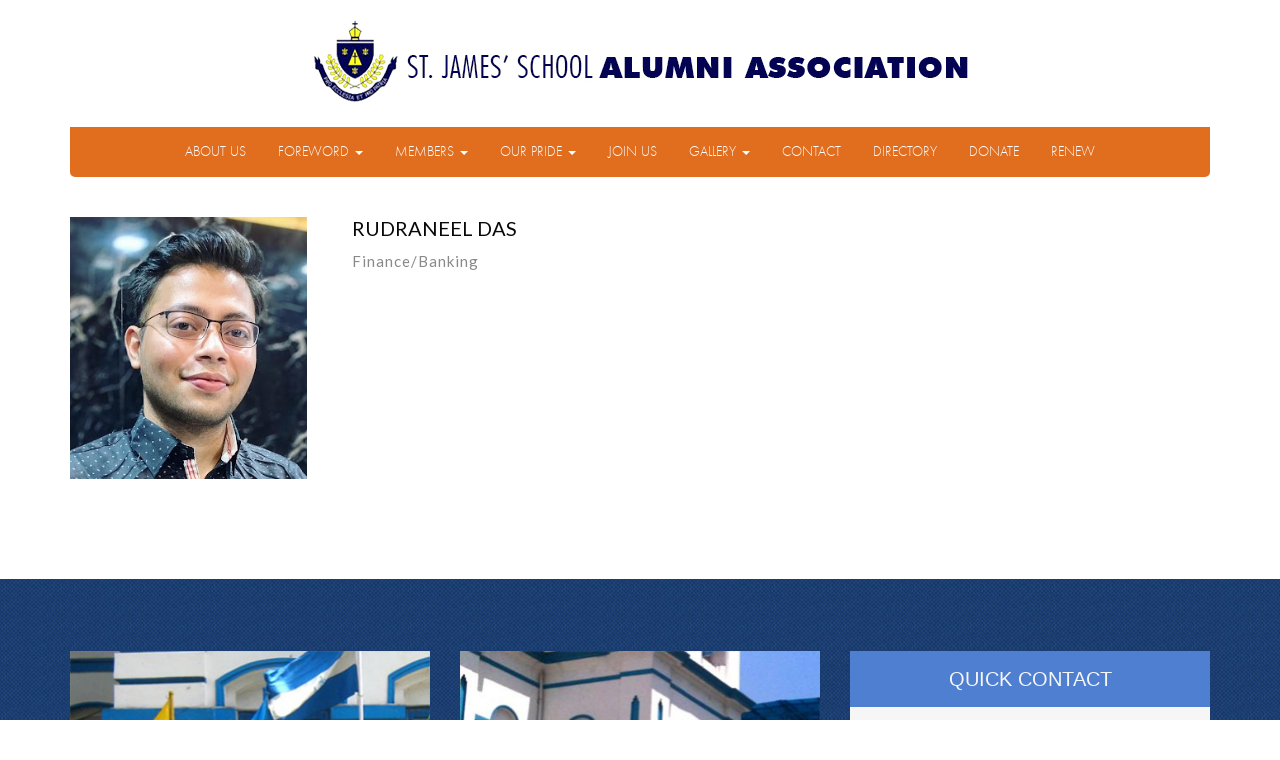

--- FILE ---
content_type: text/html; charset=UTF-8
request_url: https://www.stjamesalumni.com/directories/rudraneel-das/
body_size: 9351
content:
		
<!DOCTYPE html>
<html lang="en">
	<head>
		<meta charset="UTF-8">

		<!-- Always force latest IE rendering engine (even in intranet) & Chrome Frame
		Remove this if you use the .htaccess -->
		<meta http-equiv="X-UA-Compatible" content="IE=edge,chrome=1">

		<title>Rudraneel Das | SJS Alumni</title>
		<meta name="description" content="">
		<meta name="author" content="tanmoy">

		<meta name="viewport" content="width=device-width; initial-scale=1.0">

		<!-- Replace favicon.ico & apple-touch-icon.png in the root of your domain and delete these references -->
		<link rel="shortcut icon" type="image/x-icon" href="https://www.stjamesalumni.com/wp-content/themes/SJS_Alumni_Website/images/favicon.ico">
		<link rel="apple-touch-icon" href="/apple-touch-icon.png">
		
		<link href='https://fonts.googleapis.com/css?family=Lato:400,300,300italic,700,400italic,900,700italic' rel='stylesheet' type='text/css'>
		<link rel="stylesheet" type="text/css" href="https://www.stjamesalumni.com/wp-content/themes/SJS_Alumni_Website/css/bootstrap.css" />
		<!-- Latest compiled and minified CSS -->
        <link rel="stylesheet" href="https://cdnjs.cloudflare.com/ajax/libs/bootstrap-select/1.13.2/css/bootstrap-select.min.css">
		<link href="https://www.stjamesalumni.com/wp-content/themes/SJS_Alumni_Website/css/owl.theme.default.min.css" rel="stylesheet">
	    <link href="https://www.stjamesalumni.com/wp-content/themes/SJS_Alumni_Website/css/owl.carousel.css" rel="stylesheet">
		<link rel="stylesheet" type="text/css" href="https://www.stjamesalumni.com/wp-content/themes/SJS_Alumni_Website/css/custom.css" />
		<link rel="stylesheet" type="text/css" href="https://www.stjamesalumni.com/wp-content/themes/SJS_Alumni_Website/css/developer.css" />
		<link rel="stylesheet" type="text/css" href="https://www.stjamesalumni.com/wp-content/themes/SJS_Alumni_Website/css/responsive.css" />
		<script src="//ajax.googleapis.com/ajax/libs/jquery/1.9.1/jquery.min.js"></script>	
		
        <!-- Latest compiled and minified JavaScript -->
        <script src="https://cdnjs.cloudflare.com/ajax/libs/bootstrap-select/1.13.2/js/bootstrap-select.min.js"></script>		
		
	<meta name='robots' content='max-image-preview:large' />
	<style>img:is([sizes="auto" i], [sizes^="auto," i]) { contain-intrinsic-size: 3000px 1500px }</style>
	<link rel='dns-prefetch' href='//fonts.googleapis.com' />
<link rel="alternate" type="application/rss+xml" title="SJS Alumni &raquo; Feed" href="https://www.stjamesalumni.com/feed/" />
<link rel="alternate" type="application/rss+xml" title="SJS Alumni &raquo; Comments Feed" href="https://www.stjamesalumni.com/comments/feed/" />
<link rel="alternate" type="application/rss+xml" title="SJS Alumni &raquo; Rudraneel Das Comments Feed" href="https://www.stjamesalumni.com/directories/rudraneel-das/feed/" />
<script type="text/javascript">
/* <![CDATA[ */
window._wpemojiSettings = {"baseUrl":"https:\/\/s.w.org\/images\/core\/emoji\/16.0.1\/72x72\/","ext":".png","svgUrl":"https:\/\/s.w.org\/images\/core\/emoji\/16.0.1\/svg\/","svgExt":".svg","source":{"concatemoji":"https:\/\/www.stjamesalumni.com\/wp-includes\/js\/wp-emoji-release.min.js?ver=6.8.3"}};
/*! This file is auto-generated */
!function(s,n){var o,i,e;function c(e){try{var t={supportTests:e,timestamp:(new Date).valueOf()};sessionStorage.setItem(o,JSON.stringify(t))}catch(e){}}function p(e,t,n){e.clearRect(0,0,e.canvas.width,e.canvas.height),e.fillText(t,0,0);var t=new Uint32Array(e.getImageData(0,0,e.canvas.width,e.canvas.height).data),a=(e.clearRect(0,0,e.canvas.width,e.canvas.height),e.fillText(n,0,0),new Uint32Array(e.getImageData(0,0,e.canvas.width,e.canvas.height).data));return t.every(function(e,t){return e===a[t]})}function u(e,t){e.clearRect(0,0,e.canvas.width,e.canvas.height),e.fillText(t,0,0);for(var n=e.getImageData(16,16,1,1),a=0;a<n.data.length;a++)if(0!==n.data[a])return!1;return!0}function f(e,t,n,a){switch(t){case"flag":return n(e,"\ud83c\udff3\ufe0f\u200d\u26a7\ufe0f","\ud83c\udff3\ufe0f\u200b\u26a7\ufe0f")?!1:!n(e,"\ud83c\udde8\ud83c\uddf6","\ud83c\udde8\u200b\ud83c\uddf6")&&!n(e,"\ud83c\udff4\udb40\udc67\udb40\udc62\udb40\udc65\udb40\udc6e\udb40\udc67\udb40\udc7f","\ud83c\udff4\u200b\udb40\udc67\u200b\udb40\udc62\u200b\udb40\udc65\u200b\udb40\udc6e\u200b\udb40\udc67\u200b\udb40\udc7f");case"emoji":return!a(e,"\ud83e\udedf")}return!1}function g(e,t,n,a){var r="undefined"!=typeof WorkerGlobalScope&&self instanceof WorkerGlobalScope?new OffscreenCanvas(300,150):s.createElement("canvas"),o=r.getContext("2d",{willReadFrequently:!0}),i=(o.textBaseline="top",o.font="600 32px Arial",{});return e.forEach(function(e){i[e]=t(o,e,n,a)}),i}function t(e){var t=s.createElement("script");t.src=e,t.defer=!0,s.head.appendChild(t)}"undefined"!=typeof Promise&&(o="wpEmojiSettingsSupports",i=["flag","emoji"],n.supports={everything:!0,everythingExceptFlag:!0},e=new Promise(function(e){s.addEventListener("DOMContentLoaded",e,{once:!0})}),new Promise(function(t){var n=function(){try{var e=JSON.parse(sessionStorage.getItem(o));if("object"==typeof e&&"number"==typeof e.timestamp&&(new Date).valueOf()<e.timestamp+604800&&"object"==typeof e.supportTests)return e.supportTests}catch(e){}return null}();if(!n){if("undefined"!=typeof Worker&&"undefined"!=typeof OffscreenCanvas&&"undefined"!=typeof URL&&URL.createObjectURL&&"undefined"!=typeof Blob)try{var e="postMessage("+g.toString()+"("+[JSON.stringify(i),f.toString(),p.toString(),u.toString()].join(",")+"));",a=new Blob([e],{type:"text/javascript"}),r=new Worker(URL.createObjectURL(a),{name:"wpTestEmojiSupports"});return void(r.onmessage=function(e){c(n=e.data),r.terminate(),t(n)})}catch(e){}c(n=g(i,f,p,u))}t(n)}).then(function(e){for(var t in e)n.supports[t]=e[t],n.supports.everything=n.supports.everything&&n.supports[t],"flag"!==t&&(n.supports.everythingExceptFlag=n.supports.everythingExceptFlag&&n.supports[t]);n.supports.everythingExceptFlag=n.supports.everythingExceptFlag&&!n.supports.flag,n.DOMReady=!1,n.readyCallback=function(){n.DOMReady=!0}}).then(function(){return e}).then(function(){var e;n.supports.everything||(n.readyCallback(),(e=n.source||{}).concatemoji?t(e.concatemoji):e.wpemoji&&e.twemoji&&(t(e.twemoji),t(e.wpemoji)))}))}((window,document),window._wpemojiSettings);
/* ]]> */
</script>
<style id='wp-emoji-styles-inline-css' type='text/css'>

	img.wp-smiley, img.emoji {
		display: inline !important;
		border: none !important;
		box-shadow: none !important;
		height: 1em !important;
		width: 1em !important;
		margin: 0 0.07em !important;
		vertical-align: -0.1em !important;
		background: none !important;
		padding: 0 !important;
	}
</style>
<link rel='stylesheet' id='wp-block-library-css' href='https://www.stjamesalumni.com/wp-includes/css/dist/block-library/style.min.css?ver=6.8.3' type='text/css' media='all' />
<style id='classic-theme-styles-inline-css' type='text/css'>
/*! This file is auto-generated */
.wp-block-button__link{color:#fff;background-color:#32373c;border-radius:9999px;box-shadow:none;text-decoration:none;padding:calc(.667em + 2px) calc(1.333em + 2px);font-size:1.125em}.wp-block-file__button{background:#32373c;color:#fff;text-decoration:none}
</style>
<style id='global-styles-inline-css' type='text/css'>
:root{--wp--preset--aspect-ratio--square: 1;--wp--preset--aspect-ratio--4-3: 4/3;--wp--preset--aspect-ratio--3-4: 3/4;--wp--preset--aspect-ratio--3-2: 3/2;--wp--preset--aspect-ratio--2-3: 2/3;--wp--preset--aspect-ratio--16-9: 16/9;--wp--preset--aspect-ratio--9-16: 9/16;--wp--preset--color--black: #000000;--wp--preset--color--cyan-bluish-gray: #abb8c3;--wp--preset--color--white: #ffffff;--wp--preset--color--pale-pink: #f78da7;--wp--preset--color--vivid-red: #cf2e2e;--wp--preset--color--luminous-vivid-orange: #ff6900;--wp--preset--color--luminous-vivid-amber: #fcb900;--wp--preset--color--light-green-cyan: #7bdcb5;--wp--preset--color--vivid-green-cyan: #00d084;--wp--preset--color--pale-cyan-blue: #8ed1fc;--wp--preset--color--vivid-cyan-blue: #0693e3;--wp--preset--color--vivid-purple: #9b51e0;--wp--preset--gradient--vivid-cyan-blue-to-vivid-purple: linear-gradient(135deg,rgba(6,147,227,1) 0%,rgb(155,81,224) 100%);--wp--preset--gradient--light-green-cyan-to-vivid-green-cyan: linear-gradient(135deg,rgb(122,220,180) 0%,rgb(0,208,130) 100%);--wp--preset--gradient--luminous-vivid-amber-to-luminous-vivid-orange: linear-gradient(135deg,rgba(252,185,0,1) 0%,rgba(255,105,0,1) 100%);--wp--preset--gradient--luminous-vivid-orange-to-vivid-red: linear-gradient(135deg,rgba(255,105,0,1) 0%,rgb(207,46,46) 100%);--wp--preset--gradient--very-light-gray-to-cyan-bluish-gray: linear-gradient(135deg,rgb(238,238,238) 0%,rgb(169,184,195) 100%);--wp--preset--gradient--cool-to-warm-spectrum: linear-gradient(135deg,rgb(74,234,220) 0%,rgb(151,120,209) 20%,rgb(207,42,186) 40%,rgb(238,44,130) 60%,rgb(251,105,98) 80%,rgb(254,248,76) 100%);--wp--preset--gradient--blush-light-purple: linear-gradient(135deg,rgb(255,206,236) 0%,rgb(152,150,240) 100%);--wp--preset--gradient--blush-bordeaux: linear-gradient(135deg,rgb(254,205,165) 0%,rgb(254,45,45) 50%,rgb(107,0,62) 100%);--wp--preset--gradient--luminous-dusk: linear-gradient(135deg,rgb(255,203,112) 0%,rgb(199,81,192) 50%,rgb(65,88,208) 100%);--wp--preset--gradient--pale-ocean: linear-gradient(135deg,rgb(255,245,203) 0%,rgb(182,227,212) 50%,rgb(51,167,181) 100%);--wp--preset--gradient--electric-grass: linear-gradient(135deg,rgb(202,248,128) 0%,rgb(113,206,126) 100%);--wp--preset--gradient--midnight: linear-gradient(135deg,rgb(2,3,129) 0%,rgb(40,116,252) 100%);--wp--preset--font-size--small: 13px;--wp--preset--font-size--medium: 20px;--wp--preset--font-size--large: 36px;--wp--preset--font-size--x-large: 42px;--wp--preset--spacing--20: 0.44rem;--wp--preset--spacing--30: 0.67rem;--wp--preset--spacing--40: 1rem;--wp--preset--spacing--50: 1.5rem;--wp--preset--spacing--60: 2.25rem;--wp--preset--spacing--70: 3.38rem;--wp--preset--spacing--80: 5.06rem;--wp--preset--shadow--natural: 6px 6px 9px rgba(0, 0, 0, 0.2);--wp--preset--shadow--deep: 12px 12px 50px rgba(0, 0, 0, 0.4);--wp--preset--shadow--sharp: 6px 6px 0px rgba(0, 0, 0, 0.2);--wp--preset--shadow--outlined: 6px 6px 0px -3px rgba(255, 255, 255, 1), 6px 6px rgba(0, 0, 0, 1);--wp--preset--shadow--crisp: 6px 6px 0px rgba(0, 0, 0, 1);}:where(.is-layout-flex){gap: 0.5em;}:where(.is-layout-grid){gap: 0.5em;}body .is-layout-flex{display: flex;}.is-layout-flex{flex-wrap: wrap;align-items: center;}.is-layout-flex > :is(*, div){margin: 0;}body .is-layout-grid{display: grid;}.is-layout-grid > :is(*, div){margin: 0;}:where(.wp-block-columns.is-layout-flex){gap: 2em;}:where(.wp-block-columns.is-layout-grid){gap: 2em;}:where(.wp-block-post-template.is-layout-flex){gap: 1.25em;}:where(.wp-block-post-template.is-layout-grid){gap: 1.25em;}.has-black-color{color: var(--wp--preset--color--black) !important;}.has-cyan-bluish-gray-color{color: var(--wp--preset--color--cyan-bluish-gray) !important;}.has-white-color{color: var(--wp--preset--color--white) !important;}.has-pale-pink-color{color: var(--wp--preset--color--pale-pink) !important;}.has-vivid-red-color{color: var(--wp--preset--color--vivid-red) !important;}.has-luminous-vivid-orange-color{color: var(--wp--preset--color--luminous-vivid-orange) !important;}.has-luminous-vivid-amber-color{color: var(--wp--preset--color--luminous-vivid-amber) !important;}.has-light-green-cyan-color{color: var(--wp--preset--color--light-green-cyan) !important;}.has-vivid-green-cyan-color{color: var(--wp--preset--color--vivid-green-cyan) !important;}.has-pale-cyan-blue-color{color: var(--wp--preset--color--pale-cyan-blue) !important;}.has-vivid-cyan-blue-color{color: var(--wp--preset--color--vivid-cyan-blue) !important;}.has-vivid-purple-color{color: var(--wp--preset--color--vivid-purple) !important;}.has-black-background-color{background-color: var(--wp--preset--color--black) !important;}.has-cyan-bluish-gray-background-color{background-color: var(--wp--preset--color--cyan-bluish-gray) !important;}.has-white-background-color{background-color: var(--wp--preset--color--white) !important;}.has-pale-pink-background-color{background-color: var(--wp--preset--color--pale-pink) !important;}.has-vivid-red-background-color{background-color: var(--wp--preset--color--vivid-red) !important;}.has-luminous-vivid-orange-background-color{background-color: var(--wp--preset--color--luminous-vivid-orange) !important;}.has-luminous-vivid-amber-background-color{background-color: var(--wp--preset--color--luminous-vivid-amber) !important;}.has-light-green-cyan-background-color{background-color: var(--wp--preset--color--light-green-cyan) !important;}.has-vivid-green-cyan-background-color{background-color: var(--wp--preset--color--vivid-green-cyan) !important;}.has-pale-cyan-blue-background-color{background-color: var(--wp--preset--color--pale-cyan-blue) !important;}.has-vivid-cyan-blue-background-color{background-color: var(--wp--preset--color--vivid-cyan-blue) !important;}.has-vivid-purple-background-color{background-color: var(--wp--preset--color--vivid-purple) !important;}.has-black-border-color{border-color: var(--wp--preset--color--black) !important;}.has-cyan-bluish-gray-border-color{border-color: var(--wp--preset--color--cyan-bluish-gray) !important;}.has-white-border-color{border-color: var(--wp--preset--color--white) !important;}.has-pale-pink-border-color{border-color: var(--wp--preset--color--pale-pink) !important;}.has-vivid-red-border-color{border-color: var(--wp--preset--color--vivid-red) !important;}.has-luminous-vivid-orange-border-color{border-color: var(--wp--preset--color--luminous-vivid-orange) !important;}.has-luminous-vivid-amber-border-color{border-color: var(--wp--preset--color--luminous-vivid-amber) !important;}.has-light-green-cyan-border-color{border-color: var(--wp--preset--color--light-green-cyan) !important;}.has-vivid-green-cyan-border-color{border-color: var(--wp--preset--color--vivid-green-cyan) !important;}.has-pale-cyan-blue-border-color{border-color: var(--wp--preset--color--pale-cyan-blue) !important;}.has-vivid-cyan-blue-border-color{border-color: var(--wp--preset--color--vivid-cyan-blue) !important;}.has-vivid-purple-border-color{border-color: var(--wp--preset--color--vivid-purple) !important;}.has-vivid-cyan-blue-to-vivid-purple-gradient-background{background: var(--wp--preset--gradient--vivid-cyan-blue-to-vivid-purple) !important;}.has-light-green-cyan-to-vivid-green-cyan-gradient-background{background: var(--wp--preset--gradient--light-green-cyan-to-vivid-green-cyan) !important;}.has-luminous-vivid-amber-to-luminous-vivid-orange-gradient-background{background: var(--wp--preset--gradient--luminous-vivid-amber-to-luminous-vivid-orange) !important;}.has-luminous-vivid-orange-to-vivid-red-gradient-background{background: var(--wp--preset--gradient--luminous-vivid-orange-to-vivid-red) !important;}.has-very-light-gray-to-cyan-bluish-gray-gradient-background{background: var(--wp--preset--gradient--very-light-gray-to-cyan-bluish-gray) !important;}.has-cool-to-warm-spectrum-gradient-background{background: var(--wp--preset--gradient--cool-to-warm-spectrum) !important;}.has-blush-light-purple-gradient-background{background: var(--wp--preset--gradient--blush-light-purple) !important;}.has-blush-bordeaux-gradient-background{background: var(--wp--preset--gradient--blush-bordeaux) !important;}.has-luminous-dusk-gradient-background{background: var(--wp--preset--gradient--luminous-dusk) !important;}.has-pale-ocean-gradient-background{background: var(--wp--preset--gradient--pale-ocean) !important;}.has-electric-grass-gradient-background{background: var(--wp--preset--gradient--electric-grass) !important;}.has-midnight-gradient-background{background: var(--wp--preset--gradient--midnight) !important;}.has-small-font-size{font-size: var(--wp--preset--font-size--small) !important;}.has-medium-font-size{font-size: var(--wp--preset--font-size--medium) !important;}.has-large-font-size{font-size: var(--wp--preset--font-size--large) !important;}.has-x-large-font-size{font-size: var(--wp--preset--font-size--x-large) !important;}
:where(.wp-block-post-template.is-layout-flex){gap: 1.25em;}:where(.wp-block-post-template.is-layout-grid){gap: 1.25em;}
:where(.wp-block-columns.is-layout-flex){gap: 2em;}:where(.wp-block-columns.is-layout-grid){gap: 2em;}
:root :where(.wp-block-pullquote){font-size: 1.5em;line-height: 1.6;}
</style>
<link rel='stylesheet' id='webmention-css' href='https://www.stjamesalumni.com/wp-content/plugins/schema-and-structured-data-for-wp/assets/css/webmention.css?ver=5.3.1' type='text/css' media='all' />
<link rel='stylesheet' id='twentyfourteen-lato-css' href='https://fonts.googleapis.com/css?family=Lato%3A300%2C400%2C700%2C900%2C300italic%2C400italic%2C700italic&#038;subset=latin%2Clatin-ext' type='text/css' media='all' />
<link rel='stylesheet' id='genericons-css' href='https://www.stjamesalumni.com/wp-content/themes/SJS_Alumni_Website/genericons/genericons.css?ver=3.0.3' type='text/css' media='all' />
<link rel='stylesheet' id='twentyfourteen-style-css' href='https://www.stjamesalumni.com/wp-content/themes/SJS_Alumni_Website/style.css?ver=6.8.3' type='text/css' media='all' />
<!--[if lt IE 9]>
<link rel='stylesheet' id='twentyfourteen-ie-css' href='https://www.stjamesalumni.com/wp-content/themes/SJS_Alumni_Website/css/ie.css?ver=20131205' type='text/css' media='all' />
<![endif]-->
<script type="text/javascript" src="https://www.stjamesalumni.com/wp-includes/js/jquery/jquery.min.js?ver=3.7.1" id="jquery-core-js"></script>
<script type="text/javascript" src="https://www.stjamesalumni.com/wp-includes/js/jquery/jquery-migrate.min.js?ver=3.4.1" id="jquery-migrate-js"></script>
<link rel="https://api.w.org/" href="https://www.stjamesalumni.com/wp-json/" /><link rel="EditURI" type="application/rsd+xml" title="RSD" href="https://www.stjamesalumni.com/xmlrpc.php?rsd" />
<meta name="generator" content="WordPress 6.8.3" />
<link rel="canonical" href="https://www.stjamesalumni.com/directories/rudraneel-das/" />
<link rel='shortlink' href='https://www.stjamesalumni.com/?p=2721' />
<link rel="alternate" title="oEmbed (JSON)" type="application/json+oembed" href="https://www.stjamesalumni.com/wp-json/oembed/1.0/embed?url=https%3A%2F%2Fwww.stjamesalumni.com%2Fdirectories%2Frudraneel-das%2F" />
<link rel="alternate" title="oEmbed (XML)" type="text/xml+oembed" href="https://www.stjamesalumni.com/wp-json/oembed/1.0/embed?url=https%3A%2F%2Fwww.stjamesalumni.com%2Fdirectories%2Frudraneel-das%2F&#038;format=xml" />
	<script type="text/javascript">
		var ajaxurl = 'https://www.stjamesalumni.com/wp-admin/admin-ajax.php';
	</script>
    <script type="text/javascript">
        var livekey = 'rzp_live_HrlxQZ4ViyXhhh';
        var secretkey = 'zc2kf4UyPPusPQjtcns1HTY55IkVbgOrEjVW8Cg6KXQwV2Gb';
	   var site_url = 'https://www.stjamesalumni.com';
    </script>
    <link rel="icon" href="https://www.stjamesalumni.com/wp-content/uploads/2020/08/favicon-16x16-1.png" sizes="32x32" />
<link rel="icon" href="https://www.stjamesalumni.com/wp-content/uploads/2020/08/favicon-16x16-1.png" sizes="192x192" />
<link rel="apple-touch-icon" href="https://www.stjamesalumni.com/wp-content/uploads/2020/08/favicon-16x16-1.png" />
<meta name="msapplication-TileImage" content="https://www.stjamesalumni.com/wp-content/uploads/2020/08/favicon-16x16-1.png" />
</head>

	<body class="wp-singular directories-template-default single single-directories postid-2721 wp-theme-SJS_Alumni_Website masthead-fixed full-width singular">
		<!----- Header Start ------>
		<header>
			<div class="logo-section">
				<div class="container">
					<h1 class="text-center"><a href="https://www.stjamesalumni.com"><img src="https://www.stjamesalumni.com/wp-content/themes/SJS_Alumni_Website/images/logo.jpg" alt="Logo" /></a></h1>
				</div>
			</div>
			<div class="navbar navbar-inverse" role="navigation">
          		<div class="container">
	            	<div class="navbar-header">
	              		<button type="button" class="navbar-toggle" data-toggle="collapse" data-target=".navbar-collapse">
		                	<span class="sr-only">Toggle navigation</span>
		                	<span class="icon-bar"></span>
		                	<span class="icon-bar"></span>
		                	<span class="icon-bar"></span>
		              	</button>
		              	<!-- <a class="navbar-brand" href="index.html"><img src="images/logo.png" alt="Kolkata Realty" /></a> -->
		            </div>
		            <div class="collapse navbar-collapse head-nav">
	  <!--             		<ul class="nav navbar-nav">
			                <li class="active"><a href="index.html">About Us</a></li>
			                <li><a href="#about">Foreword</a></li>
			                <li><a href="#about">Our School</a></li>
			                <li><a href="#about">Members</a></li>
			                <li><a href="#about">Our Pride</a></li>
			                <li><a href="#contact">Events</a></li>
			                <li><a href="#">In the News</a></li>
			                <li><a href="#">Photo Gallery</a></li>
			                <li><a href="#">Join Us</a></li> 
			                	</ul> -->
			                	<div id="bs-example-navbar-collapse-1" class="collapse navbar-collapse"><ul id="menu-main-menu" class="nav navbar-nav"><li id="menu-item-22" class="menu-item menu-item-type-post_type menu-item-object-page menu-item-22"><a title="About Us" href="https://www.stjamesalumni.com/about-us/">About Us</a></li>
<li id="menu-item-23" class="menu-item menu-item-type-post_type menu-item-object-page menu-item-has-children menu-item-23 dropdown"><a title="Foreword" href="#" data-toggle="dropdown" class="dropdown-toggle" aria-haspopup="true">Foreword <span class="caret"></span></a>
<ul role="menu" class=" dropdown-menu">
	<li id="menu-item-147" class="menu-item menu-item-type-post_type menu-item-object-page menu-item-147"><a title="President’s Message" href="https://www.stjamesalumni.com/presidents-message/">President’s Message</a></li>
	<li id="menu-item-530" class="menu-item menu-item-type-post_type menu-item-object-page menu-item-530"><a title="Vice President’s Message" href="https://www.stjamesalumni.com/secretarys-message/">Vice President’s Message</a></li>
</ul>
</li>
<li id="menu-item-25" class="menu-item menu-item-type-post_type menu-item-object-page menu-item-has-children menu-item-25 dropdown"><a title="Members" href="#" data-toggle="dropdown" class="dropdown-toggle" aria-haspopup="true">Members <span class="caret"></span></a>
<ul role="menu" class=" dropdown-menu">
	<li id="menu-item-170" class="menu-item menu-item-type-post_type menu-item-object-page menu-item-170"><a title="Executive Committee Members 2023-2024" href="https://www.stjamesalumni.com/committee-members/">Executive Committee Members 2023-2024</a></li>
	<li id="menu-item-180" class="menu-item menu-item-type-post_type menu-item-object-page menu-item-180"><a title="SJS Alumni Members" href="https://www.stjamesalumni.com/members-2/">SJS Alumni Members</a></li>
</ul>
</li>
<li id="menu-item-26" class="menu-item menu-item-type-post_type menu-item-object-page menu-item-has-children menu-item-26 dropdown"><a title="Our Pride" href="#" data-toggle="dropdown" class="dropdown-toggle" aria-haspopup="true">Our Pride <span class="caret"></span></a>
<ul role="menu" class=" dropdown-menu">
	<li id="menu-item-24" class="menu-item menu-item-type-post_type menu-item-object-page menu-item-24"><a title="Our School" href="https://www.stjamesalumni.com/our-school/">Our School</a></li>
	<li id="menu-item-154" class="menu-item menu-item-type-post_type menu-item-object-page menu-item-154"><a title="National Anthem" href="https://www.stjamesalumni.com/national-anthem/">National Anthem</a></li>
	<li id="menu-item-153" class="menu-item menu-item-type-post_type menu-item-object-page menu-item-153"><a title="School Song" href="https://www.stjamesalumni.com/school-song/">School Song</a></li>
	<li id="menu-item-864" class="menu-item menu-item-type-post_type menu-item-object-page menu-item-864"><a title="JacoByte" href="https://www.stjamesalumni.com/jacobyte-sjs-alumni-newsletter/">JacoByte</a></li>
</ul>
</li>
<li id="menu-item-30" class="menu-item menu-item-type-post_type menu-item-object-page menu-item-30"><a title="Join Us" href="https://www.stjamesalumni.com/join-us/">Join Us</a></li>
<li id="menu-item-29" class="menu-item menu-item-type-post_type menu-item-object-page menu-item-has-children menu-item-29 dropdown"><a title="Gallery" href="#" data-toggle="dropdown" class="dropdown-toggle" aria-haspopup="true">Gallery <span class="caret"></span></a>
<ul role="menu" class=" dropdown-menu">
	<li id="menu-item-917" class="menu-item menu-item-type-post_type menu-item-object-page menu-item-917"><a title="5th Bishop Middleton Memorial Inter-Alumni Quiz 2018" href="https://www.stjamesalumni.com/5th-bishop-middleton-memorial-inter-alumni-quiz-2018/">5th Bishop Middleton Memorial Inter-Alumni Quiz 2018</a></li>
	<li id="menu-item-747" class="menu-item menu-item-type-post_type menu-item-object-page menu-item-747"><a title="Independence Cup 2016" href="https://www.stjamesalumni.com/independence-cup-2016/">Independence Cup 2016</a></li>
	<li id="menu-item-375" class="menu-item menu-item-type-post_type menu-item-object-page menu-item-375"><a title="Republic Day Cup 2016" href="https://www.stjamesalumni.com/republic-day-cup-2016/">Republic Day Cup 2016</a></li>
	<li id="menu-item-358" class="menu-item menu-item-type-post_type menu-item-object-page menu-item-358"><a title="Independence Cup 2015" href="https://www.stjamesalumni.com/independence-cup-2015/">Independence Cup 2015</a></li>
	<li id="menu-item-157" class="menu-item menu-item-type-post_type menu-item-object-page menu-item-157"><a title="Our School" href="https://www.stjamesalumni.com/our-school-2/">Our School</a></li>
</ul>
</li>
<li id="menu-item-208" class="menu-item menu-item-type-post_type menu-item-object-page menu-item-208"><a title="Contact" href="https://www.stjamesalumni.com/contact-us/">Contact</a></li>
<li id="menu-item-1554" class="menu-item menu-item-type-post_type menu-item-object-page menu-item-1554"><a title="Directory" href="https://www.stjamesalumni.com/directory/">Directory</a></li>
<li id="menu-item-2299" class="menu-item menu-item-type-post_type menu-item-object-page menu-item-2299"><a title="Donate" href="https://www.stjamesalumni.com/donate-to-the-sjs-aa-welfare-fund/">Donate</a></li>
<li id="menu-item-3144" class="menu-item menu-item-type-custom menu-item-object-custom menu-item-3144"><a title="Renew" href="#blue_section">Renew</a></li>
</ul></div>			                		             
		            </div><!--/.nav-collapse -->  
          		</div>
	        </div>
			
		
<section class="event-section">
   <div class="container">
      <div class="row">
         <div class="col-sm-12">
                        <div class="event-row">
               <div class="evnt-img">
															<img src="https://www.stjamesalumni.com/wp-content/uploads/2023/09/Screenshot-2023-09-08-at-12.24.01-PM.png" alt="Rudraneel Das" />


               </div>
               <div class="evnt-cont post_content">
                  <h3>Rudraneel Das</h3>
            
                  <p><span data-sheets-value="{&quot;1&quot;:2,&quot;2&quot;:&quot;Finance/Banking&quot;}" data-sheets-userformat="{&quot;2&quot;:513,&quot;3&quot;:{&quot;1&quot;:0},&quot;12&quot;:0}">Finance/Banking</span></p>
               </div>
            </div>
                     </div>
      </div>
   </div>
</section>
<!----- Footer Start ------>


<section class="blue-section" id="blue_section">
    <div class="container">
        <div class="row">
            <div class="col-sm-4">
                <div class="proced_img">
                    <img
                        src="https://www.stjamesalumni.com/wp-content/uploads/2015/12/img1.jpg" alt="Blue Section"></div>
                <div class="proced_text">
                    <h3>Join the Alumni</h3>
                    <p>Relive your Alma Mater and give back for what it has done for us!</p>                    <a href="https://www.stjamesalumni.com/user_register/" class="pink_p">proceed</a>
                </div>
            </div>
            <div class="col-sm-4">
                <div class="proced_img">
                    <img
                        src="https://www.stjamesalumni.com/wp-content/uploads/2015/12/img2.jpg" alt="Proceed Image">
                </div>
                <div class="proced_text">
                    <h3>Annual Membership Renewal</h3>
                    <p>Continue being an important asset to the Jacobean Family</p>                    <a href="" data-toggle="modal" data-target="#myModal" class="yel_p">proceed</a>
                </div>
            </div>
            <div class="col-sm-4">
                <div class="quick_contact">
                    <h3>quick contact</h3>
                    <div class="upcoming_event_box">

                    <p><strong>St. James’ School Alumni Association</strong><br />165, AJC Bose Road,<br /> Kolkata – 700014</p>
<p><strong>Email:</strong> <a href="mailto:jacobeansalumni@gmail.com">jacobeansalumni@gmail.com</a></p>
<p><strong>Phone :	<a href="https://api.whatsapp.com/send?phone=919051833384" target="_blank">+919051833384</a> </strong></p>

                    </div>
                    <!--
                    <div class="quick-form">
                                                                       		 <p>ut perspiciatis unde omnis iste natus err tem accusantium doloremque laudant</p>
								 <form>
									<input type="text" class="form-control text-field" placeholder="name" />
									<input type="email" class="form-control text-field" placeholder="Email" />
									<textarea class="form-control text-field msg-field" placeholder="Message"></textarea>
									<input type="submit" class="send-btn" value="Send now" />
								</form> 
                    </div>-->




                </div>
            </div>
        </div>
    </div>
</section>

<!-- Modal -->
<div class="modal fade rnwlgn" id="myModal" tabindex="-1" role="dialog" aria-labelledby="myModalLabel">
    <div class="modal-dialog" role="document">
        <div class="modal-content rnwmcnt">
            <div class="modal-header rnwheader">
                <button type="button" class="close" data-dismiss="modal" aria-label="Close"><span
                        aria-hidden="true">&times;</span></button>
                <h4 class="modal-title" id="myModalLabel">Login ID</h4>
            </div>
            <div class="modal-body rnwmbdy">
                <form action=" https://www.stjamesalumni.com/ajax_upload/" method="post" id="multiple_upload_form">

                    <input class="col-sm-5" type="text" placeholder="Enter Email ID" name="em7" id="contryid" />
                    <div class="row">
                        <div class="col-sm-5">
                            <button type="button" id="btn123" class="renew_btn btn btn-primary">Submit</button>
                            <div class="uploading" style="display: none;"><img
                                    src="https://www.stjamesalumni.com/wp-content/themes/SJS_Alumni_Website/images/green.gif" /></div>
                        </div>
                    </div>
                </form>
            </div>


            <div id="states" class="regst_msg"></div>
        </div>
    </div>
</div>
<!----- Body End ------>




<div class="first-footer">
    <div class="container">
        <h3>Get in Touch</h3>
        <div class="social-box-outer">
            			<div class="textwidget"><span><a target="_blank" href=" https://www.facebook.com/stjamesalumni"><img src="https://www.stjamesalumni.com/wp-content/themes/SJS_Alumni_Website/images/fb.jpg" alt="Facebook" /></a></span>
<span><a  target="_blank" href=" https://www.instagram.com/st.james_alumni/"><img src="https://www.stjamesalumni.com/wp-content/themes/SJS_Alumni_Website/images/insta.jpg" alt="Instagram" /></a></span>
					<span><a  href="mailto:jacobeansalumni@gmail.com"><img src="https://www.stjamesalumni.com/wp-content/themes/SJS_Alumni_Website/images/mail.jpg" alt="E-Mail" /></a></span></div>
		            <!-- <span><a href=""><img src="https://www.stjamesalumni.com/wp-content/themes/SJS_Alumni_Website/images/fb.jpg" alt="Facebook" /></a></span>
					<span><a href=""><img src="https://www.stjamesalumni.com/wp-content/themes/SJS_Alumni_Website/images/twit.jpg" alt="Twitter" /></a></span>
					<span><a href=""><img src="https://www.stjamesalumni.com/wp-content/themes/SJS_Alumni_Website/images/mail.jpg" alt="E-Mail" /></a></span> -->
        </div>
        <!-- <ul class="f-f-menu">
					<li><a href="">About Us</a></li>
					<li><a href="">Foreword</a></li>
					<li><a href="">Our School</a></li>
					<li><a href="">Members</a></li>
					<li><a href="">Our Pride</a></li>
					<li><a href="">Events</a></li>
					<li><a href="">In the News</a></li>
					<li><a href="">Photo Gallery</a></li>
					<li><a href="">Join Us</a></li>
				</ul> -->
        <div class="menu-footer-menu1-container"><ul id="menu-footer-menu1" class="f-f-menu"><li id="menu-item-31" class="menu-item menu-item-type-post_type menu-item-object-page menu-item-31"><a href="https://www.stjamesalumni.com/about-us/">About Us</a></li>
<li id="menu-item-33" class="menu-item menu-item-type-post_type menu-item-object-page menu-item-33"><a href="https://www.stjamesalumni.com/our-school/">Our School</a></li>
<li id="menu-item-36" class="menu-item menu-item-type-post_type menu-item-object-page menu-item-36"><a href="https://www.stjamesalumni.com/events/">Event Calendar</a></li>
<li id="menu-item-38" class="menu-item menu-item-type-post_type menu-item-object-page menu-item-38"><a href="https://www.stjamesalumni.com/join-us/">Join Us</a></li>
<li id="menu-item-583" class="menu-item menu-item-type-custom menu-item-object-custom menu-item-583"><a href="https://www.stjamesschoolkolkata.com">School Website</a></li>
</ul></div>        <!--<div class="f-f-content">
					<p>ut perspiciatis unde omnis iste natus error sit voluptatem accusantium doloremque laudantium, totam remaperiam, eaque iut perspiciatis unde omnis iste natus error atur aut odit aut fugit, sed quia </p>
				</div>-->
    </div>
</div>
<footer class="footer">
    <div class="container">
        <div class="row">
            <div class="col-sm-5">
                <p class="copyright">  </p>
            </div>
            <div class="col-sm-7">
                <!-- <ul class="footer-menu">
							<li><a href="#">Privacy Policy</a></li>
							<li><a href="#">Terms & Conditions</a></li>
							<li><a href="#">Contact Us</a></li>
						</ul> -->
                <div class="menu-footer-menu-2-container"><ul id="menu-footer-menu-2" class="footer-menu"><li id="menu-item-48" class="menu-item menu-item-type-post_type menu-item-object-page menu-item-48"><a href="https://www.stjamesalumni.com/privacy-policy/">Privacy Policy</a></li>
<li id="menu-item-49" class="menu-item menu-item-type-post_type menu-item-object-page menu-item-49"><a href="https://www.stjamesalumni.com/terms-conditions/">Terms &#038; Conditions</a></li>
<li id="menu-item-50" class="menu-item menu-item-type-post_type menu-item-object-page menu-item-50"><a href="https://www.stjamesalumni.com/contact-us/">Contact Us</a></li>
</ul></div>            </div>
        </div>
    </div>
</footer>
<script type="speculationrules">
{"prefetch":[{"source":"document","where":{"and":[{"href_matches":"\/*"},{"not":{"href_matches":["\/wp-*.php","\/wp-admin\/*","\/wp-content\/uploads\/*","\/wp-content\/*","\/wp-content\/plugins\/*","\/wp-content\/themes\/SJS_Alumni_Website\/*","\/*\\?(.+)"]}},{"not":{"selector_matches":"a[rel~=\"nofollow\"]"}},{"not":{"selector_matches":".no-prefetch, .no-prefetch a"}}]},"eagerness":"conservative"}]}
</script>
<script type="text/javascript" src="https://www.stjamesalumni.com/wp-includes/js/comment-reply.min.js?ver=6.8.3" id="comment-reply-js" async="async" data-wp-strategy="async"></script>
<script type="text/javascript" src="https://www.stjamesalumni.com/wp-content/themes/SJS_Alumni_Website/js/functions.js?ver=20150315" id="twentyfourteen-script-js"></script>
<!----- Footer End ------>
<!-- <script src="/js/jquery-1.11.1.js"></script> -->
<!-- <script src="/js/jquery.min.js"></script> -->
<!-- <script src="/js/jquery.min.js"></script> -->
<script src="https://www.stjamesalumni.com/wp-content/themes/SJS_Alumni_Website/js/bootstrap.min.js"></script>
<!-- <script src="/js/owl.carousel.js"></script> -->
<script type="text/javascript">
+ function($) {
    $(document).on('click', '.cnt_req', function() {
        var b = $(this).data('email');
        $('#eml_hdn').val(b);
    });
}(jQuery);
</script>
</body>

</html>

<style>
/* Modal Backdrop */
.modal-backdrop {
    background-color: rgba(0, 0, 0, 0.5);
}

/* Modal Dialog */
.modal-dialog {
    max-width: 600px;
    margin: 30px auto;
}

/* Modal Content */
.modal-content {
    border-radius: 5px;
    box-shadow: 0 2px 10px rgba(0, 0, 0, 0.2);
}

/* Modal Header */
.rnwheader .modal-header {
    border-bottom: 1px solid #e5e5e5;
    background-color: #f7f7f7;
    padding: 15px;
}

.modal-title {
    margin: 0;
    font-size: 18px;
    font-weight: bold;
}

.close {
    font-size: 21px;
    line-height: 1;
    color: #333;
    opacity: 0.5;
}

.close:hover,
.close:focus {
    color: #000;
    text-decoration: none;
    opacity: 0.75;
}

/* Modal Body */
.modal-body {
    padding: 15px;
}

input[type="text"] {
    width: 100%;
    padding: 10px;
    border: 1px solid #ddd;
    border-radius: 4px;
    box-sizing: border-box;
    margin-bottom: 10px;
}


.uploading {
    margin-top: 10px;
}

/* Message Container */
.regst_msg {
    padding: 15px;
    color: #d9534f;
    background-color: #f9f2f4;
    border-radius: 4px;
    margin-top: 10px;
    text-transform: capitalize;
}

.renew_btn {
    padding: 15px 65px 12px 65px;
    background: #578811;
    color: #fff;
    text-transform: uppercase;
    letter-spacing: 3px;
    font-size: 15px;
    font-family: 'futura_xblk_btextra_black';
    border: 0px;
    border-radius: 20px;
    line-height: 14px;
}

.renew_btn:hover {
    background: #333;
}
</style>

<script>
$(document).ready(function() {

    $('#btn123').click(function() {
        var countryid = $('#contryid').val();
        if (countryid.length < 1) {
            $("#states").html("insert your email id");
        } else {
            $.ajax({
                url: "https://www.stjamesalumni.com/wp-admin/admin-ajax.php",
                type: 'POST',
                data: 'action=get_state&countryid=' + countryid,
                success: function(results) {
                    $("#states").html(results);
                    //alert(results);	
                }

            });
        }
    });
});
</script>


<script>
  document.addEventListener('DOMContentLoaded', function () {
    // Attach event listener to all anchor tags with href starting with #
    document.querySelectorAll('a[href^="#"]').forEach(anchor => {
      anchor.addEventListener('click', function (event) {
        // Prevent default anchor link behavior
        event.preventDefault();

        // Get the target section by using the href attribute of the anchor
        const targetSection = document.querySelector(this.getAttribute('href'));

        // Check if the target section exists to avoid errors
        if (targetSection) {
          // Smooth scroll to the target section
          window.scrollTo({
            top: targetSection.offsetTop,
            behavior: 'smooth'
          });
        }
      });
    });
  });
</script>


--- FILE ---
content_type: text/css
request_url: https://www.stjamesalumni.com/wp-content/themes/SJS_Alumni_Website/css/custom.css
body_size: 2403
content:
@font-face {
    font-family: 'futura_t_lightregular';
    src: url('../fonts/ufonts.com_futura-t-light-webfont.eot');
    src: url('../fonts/ufonts.com_futura-t-light-webfont.eot?#iefix') format('embedded-opentype'), url('../fonts/ufonts.com_futura-t-light-webfont.woff2') format('woff2'), url('../fonts/ufonts.com_futura-t-light-webfont.woff') format('woff'), url('../fonts/ufonts.com_futura-t-light-webfont.ttf') format('truetype'), url('../fonts/ufonts.com_futura-t-light-webfont.svg#futura_t_lightregular') format('svg');
    font-weight: normal;
    font-style: normal;
}

@font-face {
    font-family: 'futura_xblk_btextra_black';
    src: url('../fonts/futuraxk-webfont.eot');
    src: url('../fonts/futuraxk-webfont.eot?#iefix') format('embedded-opentype'), url('../fonts/futuraxk-webfont.woff2') format('woff2'), url('../fonts/futuraxk-webfont.woff') format('woff'), url('../fonts/futuraxk-webfont.ttf') format('truetype'), url('../fonts/futuraxk-webfont.svg#futura_xblk_btextra_black') format('svg');
    font-weight: normal;
    font-style: normal;
}

header {
    position: relative;
}

.logo-section {
    padding: 20px 0;
    max-height: 127px;
}

.logo-section h1 {
    margin: 0px;
}

.navbar-inverse {
    background: none;
    border: 0px;
    margin: 0px;
    height: 48px;
    position: absolute;
    top: 127px;
    z-index: 999;
    left: 0;
    right: 0;
}

.head-nav {
    background: #e16d1f;
    border-bottom-left-radius: 5px;
    border-bottom-right-radius: 5px;
}

.head-nav .navbar-nav {
    width: 100%;
    text-align: center;
}

.navbar-inverse .navbar-toggle,
.navbar-inverse .navbar-toggle:hover,
.navbar-inverse .navbar-toggle:focus {
    background: #e16d1f;
    border-color: #e16d1f;
}

.head-nav .navbar-nav li {
    float: none;
    display: inline-block;
    padding: 0 14px;
}

.head-nav .navbar-nav li a {
    color: #ffffff;
    /* font-size: 17px; */
    font-size: 14px;
    font-family: 'futura_t_lightregular';
    text-transform: uppercase;
    padding-left: 0;
    padding-right: 0px;
}

.head-nav .navbar-nav li a:hover {
    color: #000;
}

.head-nav .navbar-nav li.active a,
.head-nav .navbar-nav li.active a:hover {
    background: none;
    color: #000;
}

.navbar-inverse .navbar-nav>.active>a,
.navbar-inverse .navbar-nav>.active>a:hover,
.navbar-inverse .navbar-nav>.active>a:focus {
    background: none;
    color: #000;
    outline: none;
}

.banner {
    position: relative;
    text-align: center;
}

.banner_caption {
    position: absolute;
    top: 163px;
    z-index: 9;
    left: 0;
    right: 0;
}

.banner_caption h2 {
    font-size: 49px;
    font-family: 'futura_xblk_btextra_black';
    text-transform: uppercase;
    text-align: center;
    color: #fff;
    margin: 0px auto;
    background: rgba(0, 0, 0, 0.45);
    padding: 16px 30px;
    max-width: 1005px;
}

.banner_caption h2 span {
    color: #030352;
}

.banner_caption h4 {
    font-size: 38px;
    font-family: 'futura_t_lightregular';
    text-transform: uppercase;
    text-align: center;
    color: #fff;
    margin: 0px auto;
    background: rgba(0, 0, 0, 0.45);
    padding: 16px 30px;
    max-width: 1005px;
    line-height: 30px;
    letter-spacing: 5px;
}

.banner_caption h4 span {
    color: #f2e664;
}

.owl-dots {
    padding: 10px 20px 5px;
}

.banner .owl-theme .owl-dots .owl-dot span {
    background: none;
    border: 2px solid #fff;
    border-radius: 30px;
    display: block;
    height: 13px;
    margin: 5px 3px;
    transition: opacity 200ms ease 0s;
    width: 13px;
}

.banner .owl-theme .owl-dots .owl-dot.active span,
.owl-theme .owl-dots .owl-dot:hover span {
    background: #ffffff;
}

.owl-theme .owl-controls {
    margin: 0px auto;
    position: relative;
    top: -43px;
    display: inline-block;
    background: rgba(0, 0, 0, 0.6);
}

.home_grey {
    background: url(../images/about_bg.jpg) repeat 0 0;
    padding: 55px 0;
    text-align: center;
    margin-top: -43px;
    background: 0px auto;
}

.home_grey h2 {
    text-align: center;
    text-transform: uppercase;
    letter-spacing: 3px;
    color: #0d0d0d;
    font-size: 48px;
    font-family: 'futura_t_lightregular';
}

.home_grey p {
    max-width: 1085px;
    text-align: center;
    color: #0d0d0d;
    font-size: 18px;
    font-family: 'Lato', sans-serif;
    font-weight: 400;
}

.home_grey .readmore {
    color: #0d0d0d;
    font-size: 14px;
    font-family: 'Lato', sans-serif;
    font-weight: 400;
}

.event-section {
    padding: 90px 0 70px 0;
}

.evnt-head {
    color: #0d0d0d;
    font-size: 35px;
    font-family: 'futura_t_lightregular';
    text-transform: uppercase;
    letter-spacing: 5px;
    margin-bottom: 35px;
    margin-top: 0px;
    position: relative;
}

.evnt-head:after {
    position: absolute;
    left: 0;
    width: 150px;
    height: 3px;
    bottom: -19px;
    background: #cccccc;
    content: '';
}

.event-row {
    width: 100%;
    clear: both;
    display: table;
    margin-bottom: 30px;
}

.evnt-img {
    float: left;
    margin-right: 25px;
    max-width: 257px;
    width: 35%;
}

.evnt-img img {
    max-width: 100%;
}

.evnt-cont {
    float: left;
    width: 62.4%;
}

.evnt-cont p {
    color: #898989;
    font-size: 15px;
    font-family: 'Lato', sans-serif;
    font-weight: 400;
    letter-spacing: 1px;
}

.evnt-cont h3 {
    margin: 0 0 12px 0;
    text-transform: uppercase;
    color: #080808;
    font-size: 20px;
    font-family: 'Lato', sans-serif;
    font-weight: 400;
}

.evnt-cont h4 {
    margin: 0 0 25px 0;
    font-size: 13px;
    font-family: 'Lato', sans-serif;
    font-weight: 400;
    color: #818181;
    position: relative;
    letter-spacing: 0.05em;
}

.evnt-cont h4:after {
    height: 1px;
    width: 160px;
    background: #030352;
    position: absolute;
    bottom: -17px;
    content: '';
    left: 0;
}

.evnt-cont span {
    margin-right: 5px;
    vertical-align: bottom;
}

a.conti_read {
    color: #d8802a;
    font-family: 'Lato', sans-serif;
    font-weight: 400;
    letter-spacing: 1px;
    text-transform: uppercase;
}

a.conti_read:hover {
    color: #000;
    text-decoration: none;
}

.blue-section {
    background: url(../images/blue_bg.jpg) repeat 0 0;
    padding: 72px 0;
}

.proced_img {
    max-height: 213px;
    overflow: hidden;
}

.proced_img img {
    width: 100%;
}

.proced_text {
    padding: 34px 23px;
    width: 100%;
    min-height: 213px;
    max-height: 213px;
    text-align: center;
    background: #ffffff;
}

.proced_text h3 {
    text-transform: uppercase;
    color: #080808;
    font-size: 20px;
    font-family: 'Lato', sans-serif;
    font-weight: 400;
    margin-top: 10px;
}

.proced_text p {
    margin-bottom: 18px;
}

.proced_text a {
    padding: 13px 70px 11px;
    color: #fff;
    font-size: 15px;
    border-radius: 20px;
    font-family: 'futura_xblk_btextra_black';
    text-transform: uppercase;
    letter-spacing: 2px;
    display: inline-block;
}

.proced_text a:hover,
.proced_text a:focus {
    text-decoration: none;
    color: #333;
}

.proced_text .pink_p {
    background: #ff7272;
}

.proced_text .yel_p {
    background: #eabc1c;
}

.quick_contact {
    width: 100%;
    overflow: hidden;
}

.quick_contact h3 {
    background: #4e7fd0;
    color: #f6f6f6;
    font-size: 20px;
    text-transform: uppercase;
    text-align: center;
    padding: 17px 0;
    margin: 0px;
}

.quick-form {
    padding: 23px 24px 24px 24px;
    background: #ffffff;
    min-height: 369px;
}

.quick-form p {
    max-width: 288px;
    text-align: center;
    color: #838383;
    font-size: 14px;
    font-family: 'Lato', sans-serif;
    font-weight: 400;
    margin: 0 auto;
}

.text-field {
    margin-bottom: 8px;
    border: 1px #b8b8b8 solid;
    box-shadow: none;
    border-radius: 3px;
    min-height: 39px;
}

.msg-field {
    min-height: 91px;
    margin-bottom: 17px;
}

.quick-form form {
    margin-top: 20px;
    text-align: center;
}

.send-btn {
    padding: 15px 65px 12px 65px;
    background: #578811;
    color: #fff;
    text-transform: uppercase;
    letter-spacing: 3px;
    font-size: 15px;
    font-family: 'futura_xblk_btextra_black';
    border: 0px;
    border-radius: 20px;
    line-height: 14px;
}

.send-btn:hover {
    background: #333;
}


/*----- Upcoming Event ------*/

.upcoming_head {
    min-height: 60px;
    background: #799b20;
    text-align: center;
    color: #ffffff;
    font-size: 27px;
    font-family: 'futura_t_lightregular';
    text-transform: uppercase;
    letter-spacing: 5px;
    line-height: 60px;
    margin: 0px;
}

.upcoming_event_box {
    background: #f6f6f6;
    padding: 40px 13px;
    width: 100%;
}

.evet-row {
    margin: 0 0 33px 0;
    display: table;
    width: 100%;
}

.ev_date_box {
    width: 71px;
    float: left;
    margin: 0 14px 0 0;
    overflow: hidden;
}

.ev-date {
    color: #000;
    font-size: 33px;
    font-family: 'futura_t_lightregular';
    text-transform: uppercase;
    letter-spacing: 5px;
    line-height: 53px;
    text-align: center;
    border-top: 1px #7b7b7b solid;
    border-right: 1px #7b7b7b solid;
    border-left: 1px #7b7b7b solid;
}

.ev_month {
    height: 30px;
    background: #ff6969;
    text-align: center;
    margin-right: -5px;
    color: #f6f6f6;
    font-size: 16px;
    font-family: 'futura_t_lightregular';
    text-transform: uppercase;
    letter-spacing: 5px;
    text-align: center;
    line-height: 31px;
}

.evet-row:nth-child(2n) .ev_month {
    background: #cb850b;
}

.ev-desc {
    float: left;
    width: 70%;
}

.ev-desc h4 {
    font-size: 14px;
    color: #080808;
    font-family: 'Lato', sans-serif;
    font-weight: 400;
    margin: 0 0 5px 0;
    text-transform: uppercase;
}

.ev-desc h5 {
    color: #e19f6a;
    font-size: 12px;
    font-family: 'Lato', sans-serif;
    margin: 4px 0;
}

.ev-desc p {
    color: #898989;
    font-size: 14px;
    letter-spacing: 0.05em;
}

.ev-desc h5 span {
    margin-right: 5px;
}

.ev-desc a {
    color: #2b2a2a;
    font-size: 13px;
    font-family: 'Lato', sans-serif;
    letter-spacing: 1px;
}

.ev-desc a:hover {
    color: #d8802a;
    text-decoration: none;
}


/*----Footer-----*/

.first-footer {
    padding: 53px 0;
    border-top: 1px #f1f1f1 solid;
}

.first-footer h3 {
    font-size: 35px;
    color: #0d0d0d;
    font-family: 'futura_t_lightregular';
    text-transform: uppercase;
    text-align: center;
    letter-spacing: 4px;
    margin: 10px 0 20px 0;
}

.social-box-outer {
    text-align: center;
}

.social-box-outer span {
    display: inline-block;
    width: 60px;
    height: 60px;
    margin: 0 11px;
}

.social-box-outer span a:hover {
    opacity: 0.7;
}

.f-f-content {
    max-width: 797px;
    margin: 0 auto;
}

.f-f-content p {
    font-size: 14px;
    color: #838383;
    font-family: 'Lato', sans-serif;
    letter-spacing: 1px;
    text-align: center;
}

.f-f-menu {
    width: 100%;
    text-align: center;
    margin: 18px 0;
}

.f-f-menu li {
    margin: 0 16px;
    position: relative;
    list-style-type: none;
    display: inline-block;
}

.f-f-menu li:after {
    position: absolute;
    content: '/';
    left: -19px;
    top: 0px;
    font-size: 16px;
    color: #213453;
}

.f-f-menu li:first-child:after {
    content: '';
}

.f-f-menu li a {
    text-transform: uppercase;
    font-family: 'futura_t_lightregular';
    font-size: 13px;
    color: #213453;
    letter-spacing: 1px;
}

.footer {
    padding: 20px 0;
    background: #202020;
    letter-spacing: 1px;
}

p.copyright {
    font-family: 'Lato', sans-serif;
    color: #f6f6f6;
    font-size: 14px;
    font-weight: 400;
    margin: 4px 0;
}

.footer-menu {
    float: right;
}

.footer-menu li {
    float: left;
    list-style-type: none;
    padding: 0 8px;
    position: relative;
}

.footer-menu li:after {
    position: absolute;
    content: '/';
    left: -1px;
    top: 0px;
    font-size: 16px;
    color: #f6f6f6;
}

.footer-menu li:first-child:after {
    content: '';
}

.footer-menu li a {
    font-family: 'Lato', sans-serif;
    color: #f6f6f6;
    font-size: 14px;
    font-weight: 400;
}

.footer-menu li a:hover {
    color: #d4d4d4;
    text-decoration: none;
}


/* 22-12-25 */

table.student_list {
    width: 100%;
    border-collapse: collapse;
    border: 2px solid #000;
    font-family: Arial, sans-serif;
    font-size: 14px;
}

table.student_list thead th {
    background-color: #000;
    color: #fff;
    padding: 12px 10px;
    text-align: left;
    border: 1px solid #000;
    font-weight: 600;
}


table.student_list tbody td {
    padding: 10px;
    border: 1px solid #000;
    color: #000;
}


table.student_list tbody tr:nth-child(even) {
    background-color: #f5f5f5;
}


table.student_list tbody tr:hover {
    background-color: #eaeaea;
}


table.student_list th:first-child,
table.student_list td:first-child {
    text-align: center;
    width: 60px;
}


table.student_list td:last-child {
    font-weight: bold;
}
#pagination{
    margin-top:15px; 
    text-align:center;
}
#pagination button {
    border: 1px solid #ddd;
    background: #f9f9f9;
}
#pagination button:hover {
    background: #0073aa;
    color: #fff;
}
/* 22-12-25 */

--- FILE ---
content_type: text/css
request_url: https://www.stjamesalumni.com/wp-content/themes/SJS_Alumni_Website/css/responsive.css
body_size: 1356
content:
@media screen and (max-width: 1199px) {
    .evnt-cont {
        width: 60%;
    }

    .evnt-img > img {
        max-width: 100%;
    }

    .upcoming_head {
        font-size: 21px;
        letter-spacing: 3px;
    }

    .ev-desc {
        width: 65%;
    }

    .upcoming_event_box {
        padding: 30px 25px;
    }

    .quick_contact h3 {
        font-size: 17px;
        padding: 10px 0;
    }

    .proced_text {
        max-height: 100%;
    }

    .f-f-menu li {
        margin: 0 10px;
    }

    .evnt-cont.post_content {
        width: 100%;
        float: none;
    }

    .event-row table {
        width: 100%;
        font-size: 12px !important;
    }

    .evnt-cont h4::after {
        display: none;
    }

    .bx-inr {
        min-height: 354px;
    }
    
     /*18.02.2019*/
    .head-nav .navbar-nav li {
        padding: 0 8px;
    }
    
    .head-nav .navbar-nav li a {
        font-size: 15px;
    }
    
    .paginationtag li a{
        margin: 5px 0
    }
    
    .backk {
        width: 100%;
        text-align: left;
        margin-top: 15px;
    }
    /*18.02.2019*/
}

@media screen and (max-width: 991px) {
    .head-nav .navbar-nav li {
        padding: 0 4px;
    }

    .head-nav .navbar-nav li a {
        font-size: 12px;
    }

    .banner_caption {
        top: 110px;
    }

    .banner_caption h2 {
        font-size: 35px;
    }

    .banner_caption h4 {
        font-size: 27px;
        padding: 10px 30px;
    }

    .home_grey h2 {
        font-size: 40px;
    }

    .evnt-head {
        font-size: 30px;
    }

    .evnt-img {
        width: 30%;
        margin-right: 20px;
    }

    .evnt-cont {
        width: 65%;
    }

    .evnt-cont h3 {
        font-size: 17px;
    }

    .evnt-cont h4 {
        font-size: 12px;
    }

    .evnt-cont p {
        font-size: 14px;
    }

    .upcoming_head {
        font-size: 16px;
        letter-spacing: 3px;
        line-height: 45px;
        min-height: 45px;
    }

    .upcoming_event_box {
        padding: 20px 15px;
    }

    .ev_date_box {
        width: 60px;
        margin-right: 14px;
    }

    .ev-desc {
        width: 61%;
    }

    .ev-desc h4,
    .ev-desc p {
        font-size: 13px;
    }

    .proced_text {
        min-height: 277px;
        padding: 34px 15px;
    }

    .proced_text h3 {
        font-size: 18px;
    }

    .proced_text a {
        display: block;
        padding: 11px 0 9px;
        margin-bottom: 10px;
    }

    .send-btn {
        width: 100%;
        padding: 10px 0 8px;
        font-size: 14px;
    }

    .quick-form {
        padding: 23px 15px 24px;
    }

    .bx-inr {
        min-height: 338px;
    }
    
   /*18.02.2019*/
    .drctry-hdr{
        flex-wrap: wrap
    }
    
    .evnt-head {
        font-size: 26px;
        width: 100%;
    }
    
    .evnt-head:after{
        bottom: -10px
    }
    
    .bx-inr {
        padding: 10px;
    }
    
    .bx-ttl-top {
        padding-left: 10px;
    }
    
    .directory.event-section.sarch_drctry .col-sm-4 {
        width: 50%;
    }
   /*18.02.2019*/
}

@media screen and (max-width: 767px) {
    .head-nav .navbar-nav {
        width: auto;
    }

    .head-nav .navbar-nav li {
        width: 100%;
    }

    .head-nav .navbar-nav li a {
        font-size: 18px;
    }

    .home_grey {
        padding: 15px 0;
    }

    .home_grey h2 {
        font-size: 30px;
    }

    .proced_text a {
        display: inline-block;
        padding: 11px 10% 9px;
    }

    .logo-section img {
        max-width: 100%;
    }

    .contact_right {
        float: none !important;
        width: 100%;
    }

    .head-nav .navbar-nav .dropdown-menu li a {
        text-align: center;
        color: #fff;
    }

    .navbar-inverse .navbar-nav .open .dropdown-menu > li > a {
        color: #fff;
    }

    .banner_caption h4 {
        font-size: 18px;
        padding: 5px;
        text-align: center;
    }

    .banner_caption h2 {
        font-size: 30px;
    }

    .quick_contact {
        margin-top: 25px;
    }

    .col-sm-8.rgi {
        float: none;
        margin-right: 0px;
    }

    .quick-form {
        overflow-x: auto;
    }

    .quick_contact > img {
        max-width: 100%;
    }

    .bx-inr {
        min-height: auto;
    }

    .modal_custom {
        padding: 15px;
    }
    
    /*18.02.2019*/
    .srch-area {
        align-items: flex-end;
        justify-content: flex-start;
    }
    
    #sort_form {
        display: block;
    }
    
    .d-bx {
        width: 50%;
    }
    
    .event-section {
        padding: 30px 0 0px 0;
    }
    
    .directory.event-section .tab-content > .active.tab-pane {
        margin: 0 0px; 
    }
    /*18.02.2019*/
    
}

@media screen and (max-width: 640px) {
    .owl-theme .owl-controls {
        display: none;
    }

    .banner_caption {
        display: none;
    }

    .home_grey {
        margin-top: 0px;
    }

    .home_grey p {
        font-size: 15px;
    }

    .home_grey h2 {
        font-size: 27px;
    }

    .evnt-img {
        width: 100%;
        margin: 0 0 20px 0;
        max-width: 100%;
    }

    .evnt-img > img {
        width: 100%;
    }

    .evnt-cont {
        width: 100%;
    }

    .ev-desc {
        width: 70%;
    }

    .proced_text {
        min-height: 0;
        margin-bottom: 20px;
    }

    .event-section {
        padding: 20px 0;
    }

    .blue-section,
    .first-footer {
        padding: 20px 0;
    }

    .first-footer h3,
    .evnt-head,
    .home_grey h2 {
        font-size: 25px;
    }

    .navbar-inverse {
        top: 82px;
    }

    .footer-menu {
        text-align: center;
        padding: 0;
        float: none;
    }

    .footer-menu li {
        display: inline-block;
        float: none;
    }

    p.copyright {
        text-align: center;
        margin-bottom: 20px;
    }

    .f-f-menu li::after {
        left: -12px;
    }

    .f-f-menu li {
        margin: 0 8px;
    }

    .f-f-menu {
        padding: 0px;
    }

    .logo-section {
        padding: 0;
    }

    .navbar-inverse {
        top: 38px;
    }

    .table_sub_cont {
        overflow-y: auto;
        width: 100%;
    }
    
    /*18.02.2019*/
    .srch-area{
        flex-wrap: wrap;
            width: 100%;
    }
    
    .drpdwn {
        margin: 0 5px 15px;
    }
    
    .bx-inr figure {
        width: 70px;
        height: 75px;
    }
    
    .d-bx {
        margin-bottom: 15px;
        margin-left: 0
    }
    
    #srch_form {
        display: flex;
        flex-wrap: wrap;
        width: 100%;
    }
   
    /*18.02.2019*/
}

@media screen and (min-width: 479px) and (max-width: 767px) {
    .navbar-inverse {
        top: 100px;
    }

    .logo-section {
        max-height: 102px;
        padding: 10px 0;
    }
}

@media screen and (max-width: 480px) {
    .table_sub_cont {
        overflow-y: auto;
        width: 350px;
    }
    
    /*18.02.2019*/
    .d-bx {
        width: 100%;
    }
    
    .bx-inr figure {
        width: 120px;
        height: 120px;
    }
    
    
    
    .choose-topic.my_taxonomy_tag {
        margin: 0 0 15px 0;
    }
    
    .directory.event-section.sarch_drctry .col-sm-4 {
        width: 100%;
    }
    /*18.02.2019*/
}

@media screen and (max-width: 420px) {
    .go-btn{
        margin-top: 15px
    }
    
    .drpdwn{
        width: 100%
    }
    
    #srch_form .form-group {
        width: 100%;
    }
    
    .srch-area .bootstrap-select:not([class*=col-]):not([class*=form-control]):not(.input-group-btn) {
        width: 100%;
    }
}

@media screen and (max-width: 320px) {
    .table_sub_cont {
        overflow-y: auto;
        width: 289px;
    }
}